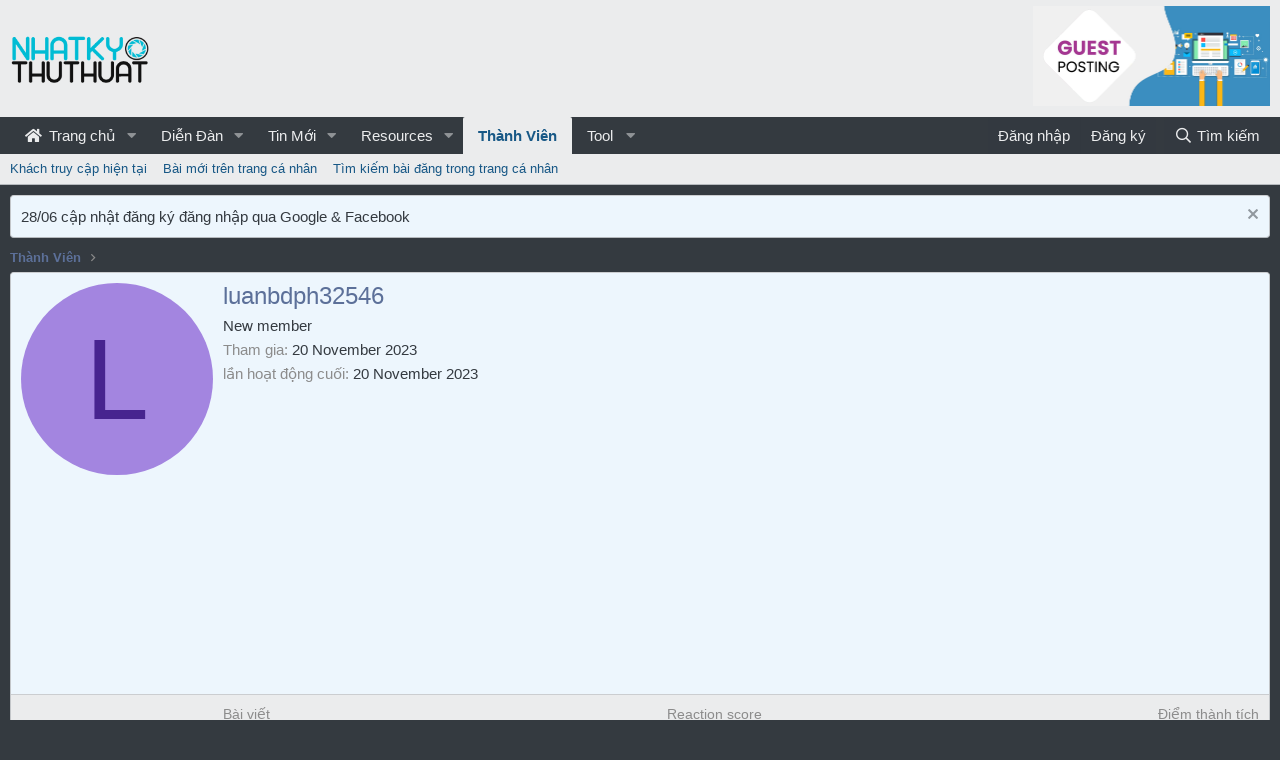

--- FILE ---
content_type: text/html; charset=utf-8
request_url: https://www.google.com/recaptcha/api2/aframe
body_size: 265
content:
<!DOCTYPE HTML><html><head><meta http-equiv="content-type" content="text/html; charset=UTF-8"></head><body><script nonce="4o7TReqsPAkrGrfXcfnlpA">/** Anti-fraud and anti-abuse applications only. See google.com/recaptcha */ try{var clients={'sodar':'https://pagead2.googlesyndication.com/pagead/sodar?'};window.addEventListener("message",function(a){try{if(a.source===window.parent){var b=JSON.parse(a.data);var c=clients[b['id']];if(c){var d=document.createElement('img');d.src=c+b['params']+'&rc='+(localStorage.getItem("rc::a")?sessionStorage.getItem("rc::b"):"");window.document.body.appendChild(d);sessionStorage.setItem("rc::e",parseInt(sessionStorage.getItem("rc::e")||0)+1);localStorage.setItem("rc::h",'1769789231628');}}}catch(b){}});window.parent.postMessage("_grecaptcha_ready", "*");}catch(b){}</script></body></html>